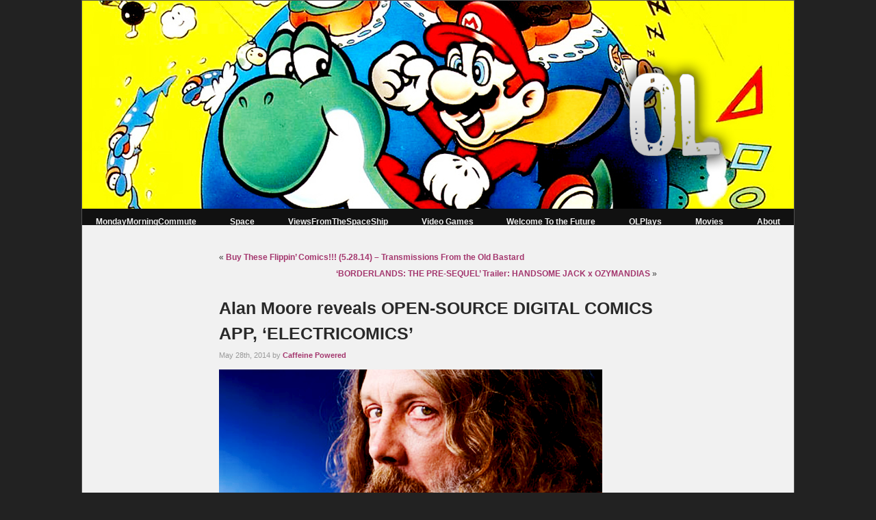

--- FILE ---
content_type: text/html; charset=UTF-8
request_url: https://www.omega-level.net/2014/05/28/alan-moore-reveals-open-source-digital-comics-app-electricomics/
body_size: 12107
content:
<!DOCTYPE html>
<html lang="en" xmlns="http://www.w3.org/1999/xhtml" lang="en-US" prefix="og: http://ogp.me/ns#">

<head>

<!-- Global site tag (gtag.js) - Google Analytics -->
<script async src="https://www.googletagmanager.com/gtag/js?id=UA-35011578-1"></script>
<script>
  window.dataLayer = window.dataLayer || [];
  function gtag(){dataLayer.push(arguments);}
  gtag('js', new Date());

  gtag('config', 'UA-35011578-1');
</script>


<meta http-equiv="Content-Type" content="text/html; charset=UTF-8" />

<meta name="viewport" content="width=device-width, initial-scale=1.0">

<title>Alan Moore reveals OPEN-SOURCE DIGITAL COMICS APP, &#039;ELECTRICOMICS&#039; | OMEGA-LEVEL</title>


<!--  Base Stylesheet -->
<link rel="stylesheet" media="screen" href="https://www.omega-level.net/wp-content/themes/OLv3/style.css?1515170780" type="text/css"/>

<!--  Favicon -->
<link rel="icon" href="https://www.omega-level.net/favicon.png" type="image/png" />
<link rel="Shortcut Icon" href="https://www.omega-level.net/favicon.ico" />

<!--  Add this to help Facebook og:image work -->
<link rel="image_src" type="image/jpeg" href="img_path" />

<meta name='robots' content='index, follow, max-image-preview:large, max-snippet:-1, max-video-preview:-1' />

	<!-- This site is optimized with the Yoast SEO plugin v21.2 - https://yoast.com/wordpress/plugins/seo/ -->
	<link rel="canonical" href="https://www.omega-level.net/2014/05/28/alan-moore-reveals-open-source-digital-comics-app-electricomics/" />
	<meta property="og:locale" content="en_US" />
	<meta property="og:type" content="article" />
	<meta property="og:title" content="Alan Moore reveals OPEN-SOURCE DIGITAL COMICS APP, &#039;ELECTRICOMICS&#039; | OMEGA-LEVEL" />
	<meta property="og:description" content="The Grand Warlock of the comics scene has announced an open-source digital comics app, appropriately (?) titled &#8220;Electricomics.&#8221; Which I probably spelled wrong. WHATEVER, YO. Anyways. The entire enterprise is still a bit murky. It&#8217;s a digital creation tool, for anyone? But it&#8217;s also an anthology starring Moore and others? Or both? Writer Alan Moore of Watchmen, V For Vendetta, Top 10, From [&hellip;]" />
	<meta property="og:url" content="https://www.omega-level.net/2014/05/28/alan-moore-reveals-open-source-digital-comics-app-electricomics/" />
	<meta property="og:site_name" content="OMEGA-LEVEL" />
	<meta property="article:publisher" content="https://www.facebook.com/omegalevel" />
	<meta property="article:published_time" content="2014-05-29T00:59:21+00:00" />
	<meta property="og:image" content="https://www.omega-level.net/wp-content/uploads/2012/12/Alan-Moore..png" />
	<meta name="author" content="Caffeine Powered" />
	<meta name="twitter:card" content="summary_large_image" />
	<meta name="twitter:creator" content="@omegalevel" />
	<meta name="twitter:site" content="@omegalevel" />
	<meta name="twitter:label1" content="Written by" />
	<meta name="twitter:data1" content="Caffeine Powered" />
	<meta name="twitter:label2" content="Est. reading time" />
	<meta name="twitter:data2" content="2 minutes" />
	<script type="application/ld+json" class="yoast-schema-graph">{"@context":"https://schema.org","@graph":[{"@type":"WebPage","@id":"https://www.omega-level.net/2014/05/28/alan-moore-reveals-open-source-digital-comics-app-electricomics/","url":"https://www.omega-level.net/2014/05/28/alan-moore-reveals-open-source-digital-comics-app-electricomics/","name":"Alan Moore reveals OPEN-SOURCE DIGITAL COMICS APP, 'ELECTRICOMICS' | OMEGA-LEVEL","isPartOf":{"@id":"https://www.omega-level.net/#website"},"primaryImageOfPage":{"@id":"https://www.omega-level.net/2014/05/28/alan-moore-reveals-open-source-digital-comics-app-electricomics/#primaryimage"},"image":{"@id":"https://www.omega-level.net/2014/05/28/alan-moore-reveals-open-source-digital-comics-app-electricomics/#primaryimage"},"thumbnailUrl":"https://www.omega-level.net/wp-content/uploads/2012/12/Alan-Moore..png","datePublished":"2014-05-29T00:59:21+00:00","dateModified":"2014-05-29T00:59:21+00:00","author":{"@id":"https://www.omega-level.net/#/schema/person/1841cd44517e3aea98322ed6ce2cb2c2"},"breadcrumb":{"@id":"https://www.omega-level.net/2014/05/28/alan-moore-reveals-open-source-digital-comics-app-electricomics/#breadcrumb"},"inLanguage":"en-US","potentialAction":[{"@type":"ReadAction","target":["https://www.omega-level.net/2014/05/28/alan-moore-reveals-open-source-digital-comics-app-electricomics/"]}]},{"@type":"ImageObject","inLanguage":"en-US","@id":"https://www.omega-level.net/2014/05/28/alan-moore-reveals-open-source-digital-comics-app-electricomics/#primaryimage","url":"https://www.omega-level.net/wp-content/uploads/2012/12/Alan-Moore..png","contentUrl":"https://www.omega-level.net/wp-content/uploads/2012/12/Alan-Moore..png"},{"@type":"BreadcrumbList","@id":"https://www.omega-level.net/2014/05/28/alan-moore-reveals-open-source-digital-comics-app-electricomics/#breadcrumb","itemListElement":[{"@type":"ListItem","position":1,"name":"Home","item":"https://www.omega-level.net/"},{"@type":"ListItem","position":2,"name":"Alan Moore reveals OPEN-SOURCE DIGITAL COMICS APP, &#8216;ELECTRICOMICS&#8217;"}]},{"@type":"WebSite","@id":"https://www.omega-level.net/#website","url":"https://www.omega-level.net/","name":"OMEGA-LEVEL","description":"OMEGA-LEVEL is your uncensored pop culture resource for gaming, movies, TV, and comic books.","potentialAction":[{"@type":"SearchAction","target":{"@type":"EntryPoint","urlTemplate":"https://www.omega-level.net/?s={search_term_string}"},"query-input":"required name=search_term_string"}],"inLanguage":"en-US"},{"@type":"Person","@id":"https://www.omega-level.net/#/schema/person/1841cd44517e3aea98322ed6ce2cb2c2","name":"Caffeine Powered","sameAs":["https://www.omega-level.net"],"url":"https://www.omega-level.net/author/caffeine-powered/"}]}</script>
	<!-- / Yoast SEO plugin. -->


<link rel='dns-prefetch' href='//stats.wp.com' />
<link rel='dns-prefetch' href='//v0.wordpress.com' />
<script type="text/javascript">
window._wpemojiSettings = {"baseUrl":"https:\/\/s.w.org\/images\/core\/emoji\/14.0.0\/72x72\/","ext":".png","svgUrl":"https:\/\/s.w.org\/images\/core\/emoji\/14.0.0\/svg\/","svgExt":".svg","source":{"concatemoji":"https:\/\/www.omega-level.net\/wp-includes\/js\/wp-emoji-release.min.js?ver=6.3.7"}};
/*! This file is auto-generated */
!function(i,n){var o,s,e;function c(e){try{var t={supportTests:e,timestamp:(new Date).valueOf()};sessionStorage.setItem(o,JSON.stringify(t))}catch(e){}}function p(e,t,n){e.clearRect(0,0,e.canvas.width,e.canvas.height),e.fillText(t,0,0);var t=new Uint32Array(e.getImageData(0,0,e.canvas.width,e.canvas.height).data),r=(e.clearRect(0,0,e.canvas.width,e.canvas.height),e.fillText(n,0,0),new Uint32Array(e.getImageData(0,0,e.canvas.width,e.canvas.height).data));return t.every(function(e,t){return e===r[t]})}function u(e,t,n){switch(t){case"flag":return n(e,"\ud83c\udff3\ufe0f\u200d\u26a7\ufe0f","\ud83c\udff3\ufe0f\u200b\u26a7\ufe0f")?!1:!n(e,"\ud83c\uddfa\ud83c\uddf3","\ud83c\uddfa\u200b\ud83c\uddf3")&&!n(e,"\ud83c\udff4\udb40\udc67\udb40\udc62\udb40\udc65\udb40\udc6e\udb40\udc67\udb40\udc7f","\ud83c\udff4\u200b\udb40\udc67\u200b\udb40\udc62\u200b\udb40\udc65\u200b\udb40\udc6e\u200b\udb40\udc67\u200b\udb40\udc7f");case"emoji":return!n(e,"\ud83e\udef1\ud83c\udffb\u200d\ud83e\udef2\ud83c\udfff","\ud83e\udef1\ud83c\udffb\u200b\ud83e\udef2\ud83c\udfff")}return!1}function f(e,t,n){var r="undefined"!=typeof WorkerGlobalScope&&self instanceof WorkerGlobalScope?new OffscreenCanvas(300,150):i.createElement("canvas"),a=r.getContext("2d",{willReadFrequently:!0}),o=(a.textBaseline="top",a.font="600 32px Arial",{});return e.forEach(function(e){o[e]=t(a,e,n)}),o}function t(e){var t=i.createElement("script");t.src=e,t.defer=!0,i.head.appendChild(t)}"undefined"!=typeof Promise&&(o="wpEmojiSettingsSupports",s=["flag","emoji"],n.supports={everything:!0,everythingExceptFlag:!0},e=new Promise(function(e){i.addEventListener("DOMContentLoaded",e,{once:!0})}),new Promise(function(t){var n=function(){try{var e=JSON.parse(sessionStorage.getItem(o));if("object"==typeof e&&"number"==typeof e.timestamp&&(new Date).valueOf()<e.timestamp+604800&&"object"==typeof e.supportTests)return e.supportTests}catch(e){}return null}();if(!n){if("undefined"!=typeof Worker&&"undefined"!=typeof OffscreenCanvas&&"undefined"!=typeof URL&&URL.createObjectURL&&"undefined"!=typeof Blob)try{var e="postMessage("+f.toString()+"("+[JSON.stringify(s),u.toString(),p.toString()].join(",")+"));",r=new Blob([e],{type:"text/javascript"}),a=new Worker(URL.createObjectURL(r),{name:"wpTestEmojiSupports"});return void(a.onmessage=function(e){c(n=e.data),a.terminate(),t(n)})}catch(e){}c(n=f(s,u,p))}t(n)}).then(function(e){for(var t in e)n.supports[t]=e[t],n.supports.everything=n.supports.everything&&n.supports[t],"flag"!==t&&(n.supports.everythingExceptFlag=n.supports.everythingExceptFlag&&n.supports[t]);n.supports.everythingExceptFlag=n.supports.everythingExceptFlag&&!n.supports.flag,n.DOMReady=!1,n.readyCallback=function(){n.DOMReady=!0}}).then(function(){return e}).then(function(){var e;n.supports.everything||(n.readyCallback(),(e=n.source||{}).concatemoji?t(e.concatemoji):e.wpemoji&&e.twemoji&&(t(e.twemoji),t(e.wpemoji)))}))}((window,document),window._wpemojiSettings);
</script>
<style type="text/css">
img.wp-smiley,
img.emoji {
	display: inline !important;
	border: none !important;
	box-shadow: none !important;
	height: 1em !important;
	width: 1em !important;
	margin: 0 0.07em !important;
	vertical-align: -0.1em !important;
	background: none !important;
	padding: 0 !important;
}
</style>
	<link rel='stylesheet' id='wp-block-library-css' href='https://www.omega-level.net/wp-includes/css/dist/block-library/style.min.css?ver=6.3.7' type='text/css' media='all' />
<style id='wp-block-library-inline-css' type='text/css'>
.has-text-align-justify{text-align:justify;}
</style>
<link rel='stylesheet' id='jetpack-videopress-video-block-view-css' href='https://www.omega-level.net/wp-content/plugins/jetpack/jetpack_vendor/automattic/jetpack-videopress/build/block-editor/blocks/video/view.css?minify=false&#038;ver=34ae973733627b74a14e' type='text/css' media='all' />
<link rel='stylesheet' id='mediaelement-css' href='https://www.omega-level.net/wp-includes/js/mediaelement/mediaelementplayer-legacy.min.css?ver=4.2.17' type='text/css' media='all' />
<link rel='stylesheet' id='wp-mediaelement-css' href='https://www.omega-level.net/wp-includes/js/mediaelement/wp-mediaelement.min.css?ver=6.3.7' type='text/css' media='all' />
<style id='powerpress-player-block-style-inline-css' type='text/css'>


</style>
<style id='classic-theme-styles-inline-css' type='text/css'>
/*! This file is auto-generated */
.wp-block-button__link{color:#fff;background-color:#32373c;border-radius:9999px;box-shadow:none;text-decoration:none;padding:calc(.667em + 2px) calc(1.333em + 2px);font-size:1.125em}.wp-block-file__button{background:#32373c;color:#fff;text-decoration:none}
</style>
<style id='global-styles-inline-css' type='text/css'>
body{--wp--preset--color--black: #000000;--wp--preset--color--cyan-bluish-gray: #abb8c3;--wp--preset--color--white: #ffffff;--wp--preset--color--pale-pink: #f78da7;--wp--preset--color--vivid-red: #cf2e2e;--wp--preset--color--luminous-vivid-orange: #ff6900;--wp--preset--color--luminous-vivid-amber: #fcb900;--wp--preset--color--light-green-cyan: #7bdcb5;--wp--preset--color--vivid-green-cyan: #00d084;--wp--preset--color--pale-cyan-blue: #8ed1fc;--wp--preset--color--vivid-cyan-blue: #0693e3;--wp--preset--color--vivid-purple: #9b51e0;--wp--preset--gradient--vivid-cyan-blue-to-vivid-purple: linear-gradient(135deg,rgba(6,147,227,1) 0%,rgb(155,81,224) 100%);--wp--preset--gradient--light-green-cyan-to-vivid-green-cyan: linear-gradient(135deg,rgb(122,220,180) 0%,rgb(0,208,130) 100%);--wp--preset--gradient--luminous-vivid-amber-to-luminous-vivid-orange: linear-gradient(135deg,rgba(252,185,0,1) 0%,rgba(255,105,0,1) 100%);--wp--preset--gradient--luminous-vivid-orange-to-vivid-red: linear-gradient(135deg,rgba(255,105,0,1) 0%,rgb(207,46,46) 100%);--wp--preset--gradient--very-light-gray-to-cyan-bluish-gray: linear-gradient(135deg,rgb(238,238,238) 0%,rgb(169,184,195) 100%);--wp--preset--gradient--cool-to-warm-spectrum: linear-gradient(135deg,rgb(74,234,220) 0%,rgb(151,120,209) 20%,rgb(207,42,186) 40%,rgb(238,44,130) 60%,rgb(251,105,98) 80%,rgb(254,248,76) 100%);--wp--preset--gradient--blush-light-purple: linear-gradient(135deg,rgb(255,206,236) 0%,rgb(152,150,240) 100%);--wp--preset--gradient--blush-bordeaux: linear-gradient(135deg,rgb(254,205,165) 0%,rgb(254,45,45) 50%,rgb(107,0,62) 100%);--wp--preset--gradient--luminous-dusk: linear-gradient(135deg,rgb(255,203,112) 0%,rgb(199,81,192) 50%,rgb(65,88,208) 100%);--wp--preset--gradient--pale-ocean: linear-gradient(135deg,rgb(255,245,203) 0%,rgb(182,227,212) 50%,rgb(51,167,181) 100%);--wp--preset--gradient--electric-grass: linear-gradient(135deg,rgb(202,248,128) 0%,rgb(113,206,126) 100%);--wp--preset--gradient--midnight: linear-gradient(135deg,rgb(2,3,129) 0%,rgb(40,116,252) 100%);--wp--preset--font-size--small: 13px;--wp--preset--font-size--medium: 20px;--wp--preset--font-size--large: 36px;--wp--preset--font-size--x-large: 42px;--wp--preset--spacing--20: 0.44rem;--wp--preset--spacing--30: 0.67rem;--wp--preset--spacing--40: 1rem;--wp--preset--spacing--50: 1.5rem;--wp--preset--spacing--60: 2.25rem;--wp--preset--spacing--70: 3.38rem;--wp--preset--spacing--80: 5.06rem;--wp--preset--shadow--natural: 6px 6px 9px rgba(0, 0, 0, 0.2);--wp--preset--shadow--deep: 12px 12px 50px rgba(0, 0, 0, 0.4);--wp--preset--shadow--sharp: 6px 6px 0px rgba(0, 0, 0, 0.2);--wp--preset--shadow--outlined: 6px 6px 0px -3px rgba(255, 255, 255, 1), 6px 6px rgba(0, 0, 0, 1);--wp--preset--shadow--crisp: 6px 6px 0px rgba(0, 0, 0, 1);}:where(.is-layout-flex){gap: 0.5em;}:where(.is-layout-grid){gap: 0.5em;}body .is-layout-flow > .alignleft{float: left;margin-inline-start: 0;margin-inline-end: 2em;}body .is-layout-flow > .alignright{float: right;margin-inline-start: 2em;margin-inline-end: 0;}body .is-layout-flow > .aligncenter{margin-left: auto !important;margin-right: auto !important;}body .is-layout-constrained > .alignleft{float: left;margin-inline-start: 0;margin-inline-end: 2em;}body .is-layout-constrained > .alignright{float: right;margin-inline-start: 2em;margin-inline-end: 0;}body .is-layout-constrained > .aligncenter{margin-left: auto !important;margin-right: auto !important;}body .is-layout-constrained > :where(:not(.alignleft):not(.alignright):not(.alignfull)){max-width: var(--wp--style--global--content-size);margin-left: auto !important;margin-right: auto !important;}body .is-layout-constrained > .alignwide{max-width: var(--wp--style--global--wide-size);}body .is-layout-flex{display: flex;}body .is-layout-flex{flex-wrap: wrap;align-items: center;}body .is-layout-flex > *{margin: 0;}body .is-layout-grid{display: grid;}body .is-layout-grid > *{margin: 0;}:where(.wp-block-columns.is-layout-flex){gap: 2em;}:where(.wp-block-columns.is-layout-grid){gap: 2em;}:where(.wp-block-post-template.is-layout-flex){gap: 1.25em;}:where(.wp-block-post-template.is-layout-grid){gap: 1.25em;}.has-black-color{color: var(--wp--preset--color--black) !important;}.has-cyan-bluish-gray-color{color: var(--wp--preset--color--cyan-bluish-gray) !important;}.has-white-color{color: var(--wp--preset--color--white) !important;}.has-pale-pink-color{color: var(--wp--preset--color--pale-pink) !important;}.has-vivid-red-color{color: var(--wp--preset--color--vivid-red) !important;}.has-luminous-vivid-orange-color{color: var(--wp--preset--color--luminous-vivid-orange) !important;}.has-luminous-vivid-amber-color{color: var(--wp--preset--color--luminous-vivid-amber) !important;}.has-light-green-cyan-color{color: var(--wp--preset--color--light-green-cyan) !important;}.has-vivid-green-cyan-color{color: var(--wp--preset--color--vivid-green-cyan) !important;}.has-pale-cyan-blue-color{color: var(--wp--preset--color--pale-cyan-blue) !important;}.has-vivid-cyan-blue-color{color: var(--wp--preset--color--vivid-cyan-blue) !important;}.has-vivid-purple-color{color: var(--wp--preset--color--vivid-purple) !important;}.has-black-background-color{background-color: var(--wp--preset--color--black) !important;}.has-cyan-bluish-gray-background-color{background-color: var(--wp--preset--color--cyan-bluish-gray) !important;}.has-white-background-color{background-color: var(--wp--preset--color--white) !important;}.has-pale-pink-background-color{background-color: var(--wp--preset--color--pale-pink) !important;}.has-vivid-red-background-color{background-color: var(--wp--preset--color--vivid-red) !important;}.has-luminous-vivid-orange-background-color{background-color: var(--wp--preset--color--luminous-vivid-orange) !important;}.has-luminous-vivid-amber-background-color{background-color: var(--wp--preset--color--luminous-vivid-amber) !important;}.has-light-green-cyan-background-color{background-color: var(--wp--preset--color--light-green-cyan) !important;}.has-vivid-green-cyan-background-color{background-color: var(--wp--preset--color--vivid-green-cyan) !important;}.has-pale-cyan-blue-background-color{background-color: var(--wp--preset--color--pale-cyan-blue) !important;}.has-vivid-cyan-blue-background-color{background-color: var(--wp--preset--color--vivid-cyan-blue) !important;}.has-vivid-purple-background-color{background-color: var(--wp--preset--color--vivid-purple) !important;}.has-black-border-color{border-color: var(--wp--preset--color--black) !important;}.has-cyan-bluish-gray-border-color{border-color: var(--wp--preset--color--cyan-bluish-gray) !important;}.has-white-border-color{border-color: var(--wp--preset--color--white) !important;}.has-pale-pink-border-color{border-color: var(--wp--preset--color--pale-pink) !important;}.has-vivid-red-border-color{border-color: var(--wp--preset--color--vivid-red) !important;}.has-luminous-vivid-orange-border-color{border-color: var(--wp--preset--color--luminous-vivid-orange) !important;}.has-luminous-vivid-amber-border-color{border-color: var(--wp--preset--color--luminous-vivid-amber) !important;}.has-light-green-cyan-border-color{border-color: var(--wp--preset--color--light-green-cyan) !important;}.has-vivid-green-cyan-border-color{border-color: var(--wp--preset--color--vivid-green-cyan) !important;}.has-pale-cyan-blue-border-color{border-color: var(--wp--preset--color--pale-cyan-blue) !important;}.has-vivid-cyan-blue-border-color{border-color: var(--wp--preset--color--vivid-cyan-blue) !important;}.has-vivid-purple-border-color{border-color: var(--wp--preset--color--vivid-purple) !important;}.has-vivid-cyan-blue-to-vivid-purple-gradient-background{background: var(--wp--preset--gradient--vivid-cyan-blue-to-vivid-purple) !important;}.has-light-green-cyan-to-vivid-green-cyan-gradient-background{background: var(--wp--preset--gradient--light-green-cyan-to-vivid-green-cyan) !important;}.has-luminous-vivid-amber-to-luminous-vivid-orange-gradient-background{background: var(--wp--preset--gradient--luminous-vivid-amber-to-luminous-vivid-orange) !important;}.has-luminous-vivid-orange-to-vivid-red-gradient-background{background: var(--wp--preset--gradient--luminous-vivid-orange-to-vivid-red) !important;}.has-very-light-gray-to-cyan-bluish-gray-gradient-background{background: var(--wp--preset--gradient--very-light-gray-to-cyan-bluish-gray) !important;}.has-cool-to-warm-spectrum-gradient-background{background: var(--wp--preset--gradient--cool-to-warm-spectrum) !important;}.has-blush-light-purple-gradient-background{background: var(--wp--preset--gradient--blush-light-purple) !important;}.has-blush-bordeaux-gradient-background{background: var(--wp--preset--gradient--blush-bordeaux) !important;}.has-luminous-dusk-gradient-background{background: var(--wp--preset--gradient--luminous-dusk) !important;}.has-pale-ocean-gradient-background{background: var(--wp--preset--gradient--pale-ocean) !important;}.has-electric-grass-gradient-background{background: var(--wp--preset--gradient--electric-grass) !important;}.has-midnight-gradient-background{background: var(--wp--preset--gradient--midnight) !important;}.has-small-font-size{font-size: var(--wp--preset--font-size--small) !important;}.has-medium-font-size{font-size: var(--wp--preset--font-size--medium) !important;}.has-large-font-size{font-size: var(--wp--preset--font-size--large) !important;}.has-x-large-font-size{font-size: var(--wp--preset--font-size--x-large) !important;}
.wp-block-navigation a:where(:not(.wp-element-button)){color: inherit;}
:where(.wp-block-post-template.is-layout-flex){gap: 1.25em;}:where(.wp-block-post-template.is-layout-grid){gap: 1.25em;}
:where(.wp-block-columns.is-layout-flex){gap: 2em;}:where(.wp-block-columns.is-layout-grid){gap: 2em;}
.wp-block-pullquote{font-size: 1.5em;line-height: 1.6;}
</style>
<link rel='stylesheet' id='slb_core-css' href='https://www.omega-level.net/wp-content/plugins/simple-lightbox/client/css/app.css?ver=2.9.3' type='text/css' media='all' />
<link rel='stylesheet' id='social-logos-css' href='https://www.omega-level.net/wp-content/plugins/jetpack/_inc/social-logos/social-logos.min.css?ver=12.5.1' type='text/css' media='all' />
<link rel='stylesheet' id='jetpack_css-css' href='https://www.omega-level.net/wp-content/plugins/jetpack/css/jetpack.css?ver=12.5.1' type='text/css' media='all' />
<script type='text/javascript' src='https://www.omega-level.net/wp-includes/js/jquery/jquery.min.js?ver=3.7.0' id='jquery-core-js'></script>
<script type='text/javascript' src='https://www.omega-level.net/wp-includes/js/jquery/jquery-migrate.min.js?ver=3.4.1' id='jquery-migrate-js'></script>
<link rel="https://api.w.org/" href="https://www.omega-level.net/wp-json/" /><link rel="alternate" type="application/json" href="https://www.omega-level.net/wp-json/wp/v2/posts/58381" /><link rel="EditURI" type="application/rsd+xml" title="RSD" href="https://www.omega-level.net/xmlrpc.php?rsd" />
<meta name="generator" content="WordPress 6.3.7" />
<link rel='shortlink' href='https://wp.me/pBn5K-fbD' />
<link rel="alternate" type="application/json+oembed" href="https://www.omega-level.net/wp-json/oembed/1.0/embed?url=https%3A%2F%2Fwww.omega-level.net%2F2014%2F05%2F28%2Falan-moore-reveals-open-source-digital-comics-app-electricomics%2F" />
<link rel="alternate" type="text/xml+oembed" href="https://www.omega-level.net/wp-json/oembed/1.0/embed?url=https%3A%2F%2Fwww.omega-level.net%2F2014%2F05%2F28%2Falan-moore-reveals-open-source-digital-comics-app-electricomics%2F&#038;format=xml" />
<script type="text/javascript"><!--
function powerpress_pinw(pinw_url){window.open(pinw_url, 'PowerPressPlayer','toolbar=0,status=0,resizable=1,width=460,height=320');	return false;}
//-->
</script>
	<style>img#wpstats{display:none}</style>
		
<script src="https://www.omega-level.net/wp-content/themes/OLv3/scripts.js?1502317942"></script>

<script src="https://www.omega-level.net/wp-content/themes/OLv3/headroom.js"></script>
<script src="https://www.omega-level.net/wp-content/themes/OLv3/jQuery.headroom.js"></script>

<script>jQuery(document).ready(function(){ runEverything("0"); });</script>
</head>


<body data-rsssl=1>



<div id="fb-root"></div>
<script>(function(d, s, id) {
  var js, fjs = d.getElementsByTagName(s)[0];
  if (d.getElementById(id)) return;
  js = d.createElement(s); js.id = id;
  js.src = "//connect.facebook.net/en_US/sdk.js#xfbml=1&version=v2.7";
  fjs.parentNode.insertBefore(js, fjs);
}(document, 'script', 'facebook-jssdk'));</script>


<div id="site-container">

<div id="mobile-navcontainer"><div id="mobile-mainnav">
	<div><img id="mobile-close" src="https://www.omega-level.net/wp-content/themes/OLv3/images/xclose-100x100.png" /></div>
	<div><form role="search" method="get" id="mobilesearchform" action="https://www.omega-level.net/">
	    <div>
	        <input type="text" value="" name="s" id="mobiles" /><input type="submit" id="mobilesearchsubmit" value="" /><br class="clearme"/>
	    </div>
	</form></div>
	<nav class="menu-main-nav-mobile-container"><ul id="menu-main-nav-mobile" class="menu"><li id="menu-item-73826" class="menu-item menu-item-type-taxonomy menu-item-object-category menu-item-73826"><a href="https://www.omega-level.net/category/podcast-2/">Podcast</a></li>
<li id="menu-item-73833" class="menu-item menu-item-type-custom menu-item-object-custom menu-item-73833"><a href="http://www.redbubble.com/people/omega-level/collections/311155-the-omega-level-store">Store</a></li>
<li id="menu-item-73829" class="menu-item menu-item-type-taxonomy menu-item-object-category menu-item-73829"><a href="https://www.omega-level.net/category/monday-morning-commute/">MondayMorningCommute</a></li>
<li id="menu-item-73827" class="menu-item menu-item-type-taxonomy menu-item-object-category menu-item-73827"><a href="https://www.omega-level.net/category/buy-these/">BuyTheseFlippinComics</a></li>
<li id="menu-item-73830" class="menu-item menu-item-type-taxonomy menu-item-object-category menu-item-73830"><a href="https://www.omega-level.net/category/opinions-vary/">OpinionsVary</a></li>
<li id="menu-item-73828" class="menu-item menu-item-type-taxonomy menu-item-object-category menu-item-73828"><a href="https://www.omega-level.net/category/interview/">Interviews</a></li>
<li id="menu-item-73831" class="menu-item menu-item-type-taxonomy menu-item-object-category menu-item-73831"><a href="https://www.omega-level.net/category/weekend-open-bar/">WeekendOpenBar</a></li>
<li id="menu-item-73832" class="menu-item menu-item-type-post_type menu-item-object-page menu-item-73832"><a href="https://www.omega-level.net/about/">AboutOL</a></li>
</ul></nav>	<div id="mobile-archives-link"><a onclick="mobileArchiveClick();">Archives</a></div>
	<div id="mobile-archive-dropdown">
		<select onchange="document.location.href=this.options[this.selectedIndex].value;">
		<option value="https://www.omega-level.net" selected>Choose a date...</option>
			<option value='https://www.omega-level.net/2022/08/'> August 2022 </option>
	<option value='https://www.omega-level.net/2022/07/'> July 2022 </option>
	<option value='https://www.omega-level.net/2022/03/'> March 2022 </option>
	<option value='https://www.omega-level.net/2021/11/'> November 2021 </option>
	<option value='https://www.omega-level.net/2021/10/'> October 2021 </option>
	<option value='https://www.omega-level.net/2021/09/'> September 2021 </option>
	<option value='https://www.omega-level.net/2021/08/'> August 2021 </option>
	<option value='https://www.omega-level.net/2021/07/'> July 2021 </option>
	<option value='https://www.omega-level.net/2021/06/'> June 2021 </option>
	<option value='https://www.omega-level.net/2021/05/'> May 2021 </option>
	<option value='https://www.omega-level.net/2021/04/'> April 2021 </option>
	<option value='https://www.omega-level.net/2021/03/'> March 2021 </option>
	<option value='https://www.omega-level.net/2021/02/'> February 2021 </option>
	<option value='https://www.omega-level.net/2021/01/'> January 2021 </option>
	<option value='https://www.omega-level.net/2020/12/'> December 2020 </option>
	<option value='https://www.omega-level.net/2020/11/'> November 2020 </option>
	<option value='https://www.omega-level.net/2020/10/'> October 2020 </option>
	<option value='https://www.omega-level.net/2020/09/'> September 2020 </option>
	<option value='https://www.omega-level.net/2020/08/'> August 2020 </option>
	<option value='https://www.omega-level.net/2020/07/'> July 2020 </option>
	<option value='https://www.omega-level.net/2020/06/'> June 2020 </option>
	<option value='https://www.omega-level.net/2020/05/'> May 2020 </option>
	<option value='https://www.omega-level.net/2020/04/'> April 2020 </option>
	<option value='https://www.omega-level.net/2020/03/'> March 2020 </option>
	<option value='https://www.omega-level.net/2020/02/'> February 2020 </option>
	<option value='https://www.omega-level.net/2020/01/'> January 2020 </option>
	<option value='https://www.omega-level.net/2019/12/'> December 2019 </option>
	<option value='https://www.omega-level.net/2019/11/'> November 2019 </option>
	<option value='https://www.omega-level.net/2019/10/'> October 2019 </option>
	<option value='https://www.omega-level.net/2019/09/'> September 2019 </option>
	<option value='https://www.omega-level.net/2019/08/'> August 2019 </option>
	<option value='https://www.omega-level.net/2019/07/'> July 2019 </option>
	<option value='https://www.omega-level.net/2019/06/'> June 2019 </option>
	<option value='https://www.omega-level.net/2019/05/'> May 2019 </option>
	<option value='https://www.omega-level.net/2019/04/'> April 2019 </option>
	<option value='https://www.omega-level.net/2019/03/'> March 2019 </option>
	<option value='https://www.omega-level.net/2019/02/'> February 2019 </option>
	<option value='https://www.omega-level.net/2019/01/'> January 2019 </option>
	<option value='https://www.omega-level.net/2018/12/'> December 2018 </option>
	<option value='https://www.omega-level.net/2018/11/'> November 2018 </option>
	<option value='https://www.omega-level.net/2018/10/'> October 2018 </option>
	<option value='https://www.omega-level.net/2018/09/'> September 2018 </option>
	<option value='https://www.omega-level.net/2018/08/'> August 2018 </option>
	<option value='https://www.omega-level.net/2018/07/'> July 2018 </option>
	<option value='https://www.omega-level.net/2018/06/'> June 2018 </option>
	<option value='https://www.omega-level.net/2018/05/'> May 2018 </option>
	<option value='https://www.omega-level.net/2018/04/'> April 2018 </option>
	<option value='https://www.omega-level.net/2018/03/'> March 2018 </option>
	<option value='https://www.omega-level.net/2018/02/'> February 2018 </option>
	<option value='https://www.omega-level.net/2018/01/'> January 2018 </option>
	<option value='https://www.omega-level.net/2017/12/'> December 2017 </option>
	<option value='https://www.omega-level.net/2017/11/'> November 2017 </option>
	<option value='https://www.omega-level.net/2017/10/'> October 2017 </option>
	<option value='https://www.omega-level.net/2017/09/'> September 2017 </option>
	<option value='https://www.omega-level.net/2017/08/'> August 2017 </option>
	<option value='https://www.omega-level.net/2017/07/'> July 2017 </option>
	<option value='https://www.omega-level.net/2017/06/'> June 2017 </option>
	<option value='https://www.omega-level.net/2017/05/'> May 2017 </option>
	<option value='https://www.omega-level.net/2017/04/'> April 2017 </option>
	<option value='https://www.omega-level.net/2017/03/'> March 2017 </option>
	<option value='https://www.omega-level.net/2017/02/'> February 2017 </option>
	<option value='https://www.omega-level.net/2017/01/'> January 2017 </option>
	<option value='https://www.omega-level.net/2016/12/'> December 2016 </option>
	<option value='https://www.omega-level.net/2016/11/'> November 2016 </option>
	<option value='https://www.omega-level.net/2016/10/'> October 2016 </option>
	<option value='https://www.omega-level.net/2016/09/'> September 2016 </option>
	<option value='https://www.omega-level.net/2016/08/'> August 2016 </option>
	<option value='https://www.omega-level.net/2016/07/'> July 2016 </option>
	<option value='https://www.omega-level.net/2016/06/'> June 2016 </option>
	<option value='https://www.omega-level.net/2016/05/'> May 2016 </option>
	<option value='https://www.omega-level.net/2016/04/'> April 2016 </option>
	<option value='https://www.omega-level.net/2016/03/'> March 2016 </option>
	<option value='https://www.omega-level.net/2016/02/'> February 2016 </option>
	<option value='https://www.omega-level.net/2016/01/'> January 2016 </option>
	<option value='https://www.omega-level.net/2015/12/'> December 2015 </option>
	<option value='https://www.omega-level.net/2015/11/'> November 2015 </option>
	<option value='https://www.omega-level.net/2015/10/'> October 2015 </option>
	<option value='https://www.omega-level.net/2015/09/'> September 2015 </option>
	<option value='https://www.omega-level.net/2015/08/'> August 2015 </option>
	<option value='https://www.omega-level.net/2015/07/'> July 2015 </option>
	<option value='https://www.omega-level.net/2015/06/'> June 2015 </option>
	<option value='https://www.omega-level.net/2015/05/'> May 2015 </option>
	<option value='https://www.omega-level.net/2015/04/'> April 2015 </option>
	<option value='https://www.omega-level.net/2015/03/'> March 2015 </option>
	<option value='https://www.omega-level.net/2015/02/'> February 2015 </option>
	<option value='https://www.omega-level.net/2015/01/'> January 2015 </option>
	<option value='https://www.omega-level.net/2014/12/'> December 2014 </option>
	<option value='https://www.omega-level.net/2014/11/'> November 2014 </option>
	<option value='https://www.omega-level.net/2014/10/'> October 2014 </option>
	<option value='https://www.omega-level.net/2014/09/'> September 2014 </option>
	<option value='https://www.omega-level.net/2014/08/'> August 2014 </option>
	<option value='https://www.omega-level.net/2014/07/'> July 2014 </option>
	<option value='https://www.omega-level.net/2014/06/'> June 2014 </option>
	<option value='https://www.omega-level.net/2014/05/'> May 2014 </option>
	<option value='https://www.omega-level.net/2014/04/'> April 2014 </option>
	<option value='https://www.omega-level.net/2014/03/'> March 2014 </option>
	<option value='https://www.omega-level.net/2014/02/'> February 2014 </option>
	<option value='https://www.omega-level.net/2014/01/'> January 2014 </option>
	<option value='https://www.omega-level.net/2013/12/'> December 2013 </option>
	<option value='https://www.omega-level.net/2013/11/'> November 2013 </option>
	<option value='https://www.omega-level.net/2013/10/'> October 2013 </option>
	<option value='https://www.omega-level.net/2013/09/'> September 2013 </option>
	<option value='https://www.omega-level.net/2013/08/'> August 2013 </option>
	<option value='https://www.omega-level.net/2013/07/'> July 2013 </option>
	<option value='https://www.omega-level.net/2013/06/'> June 2013 </option>
	<option value='https://www.omega-level.net/2013/05/'> May 2013 </option>
	<option value='https://www.omega-level.net/2013/04/'> April 2013 </option>
	<option value='https://www.omega-level.net/2013/03/'> March 2013 </option>
	<option value='https://www.omega-level.net/2013/02/'> February 2013 </option>
	<option value='https://www.omega-level.net/2013/01/'> January 2013 </option>
	<option value='https://www.omega-level.net/2012/12/'> December 2012 </option>
	<option value='https://www.omega-level.net/2012/11/'> November 2012 </option>
	<option value='https://www.omega-level.net/2012/10/'> October 2012 </option>
	<option value='https://www.omega-level.net/2012/09/'> September 2012 </option>
	<option value='https://www.omega-level.net/2012/08/'> August 2012 </option>
	<option value='https://www.omega-level.net/2012/07/'> July 2012 </option>
	<option value='https://www.omega-level.net/2012/06/'> June 2012 </option>
	<option value='https://www.omega-level.net/2012/05/'> May 2012 </option>
	<option value='https://www.omega-level.net/2012/04/'> April 2012 </option>
	<option value='https://www.omega-level.net/2012/03/'> March 2012 </option>
	<option value='https://www.omega-level.net/2012/02/'> February 2012 </option>
	<option value='https://www.omega-level.net/2012/01/'> January 2012 </option>
	<option value='https://www.omega-level.net/2011/12/'> December 2011 </option>
	<option value='https://www.omega-level.net/2011/11/'> November 2011 </option>
	<option value='https://www.omega-level.net/2011/10/'> October 2011 </option>
	<option value='https://www.omega-level.net/2011/09/'> September 2011 </option>
	<option value='https://www.omega-level.net/2011/08/'> August 2011 </option>
	<option value='https://www.omega-level.net/2011/07/'> July 2011 </option>
	<option value='https://www.omega-level.net/2011/06/'> June 2011 </option>
	<option value='https://www.omega-level.net/2011/05/'> May 2011 </option>
	<option value='https://www.omega-level.net/2011/04/'> April 2011 </option>
	<option value='https://www.omega-level.net/2011/03/'> March 2011 </option>
	<option value='https://www.omega-level.net/2011/02/'> February 2011 </option>
	<option value='https://www.omega-level.net/2011/01/'> January 2011 </option>
	<option value='https://www.omega-level.net/2010/12/'> December 2010 </option>
	<option value='https://www.omega-level.net/2010/11/'> November 2010 </option>
	<option value='https://www.omega-level.net/2010/10/'> October 2010 </option>
	<option value='https://www.omega-level.net/2010/09/'> September 2010 </option>
	<option value='https://www.omega-level.net/2010/08/'> August 2010 </option>
	<option value='https://www.omega-level.net/2010/07/'> July 2010 </option>
	<option value='https://www.omega-level.net/2010/06/'> June 2010 </option>
	<option value='https://www.omega-level.net/2010/05/'> May 2010 </option>
	<option value='https://www.omega-level.net/2010/04/'> April 2010 </option>
	<option value='https://www.omega-level.net/2010/03/'> March 2010 </option>
	<option value='https://www.omega-level.net/2010/02/'> February 2010 </option>
	<option value='https://www.omega-level.net/2010/01/'> January 2010 </option>
	<option value='https://www.omega-level.net/2009/12/'> December 2009 </option>
	<option value='https://www.omega-level.net/2009/11/'> November 2009 </option>
	<option value='https://www.omega-level.net/2009/10/'> October 2009 </option>
	<option value='https://www.omega-level.net/2009/09/'> September 2009 </option>
	<option value='https://www.omega-level.net/2009/08/'> August 2009 </option>
		</select>
	</div>
</div></div>

<header id="header" class="headroom headroom--unpinned">

	<div id="banner">
		<div class="logo-container">
			<a href="/"><img id="ol-logo" src="https://www.omega-level.net/wp-content/themes/OLv3/images/ol-logo.png" /></a>

			<img id="mobile-menu-icon" src="https://www.omega-level.net/wp-content/themes/OLv3/images/mobile-menu.png" />

		</div>
		<a id="banner-link" href="/"><img id="olbanner" src="https://www.omega-level.net/wp-content/themes/OLv3/images/banners-1040px/olbanner_133.jpg?id=1769339445" alt="Omega-Level.net" /></a>
	</div>

</header>

<div id="navcontainer"><div id="mainnav"><nav class="menu-main-nav-container"><ul id="menu-main-nav" class="menu"><li id="menu-item-53470" class="menu-item menu-item-type-taxonomy menu-item-object-category menu-item-53470"><a href="https://www.omega-level.net/category/monday-morning-commute/">MondayMorningCommute</a></li>
<li id="menu-item-92375" class="menu-item menu-item-type-taxonomy menu-item-object-category menu-item-92375"><a href="https://www.omega-level.net/category/outer-space/">Space</a></li>
<li id="menu-item-80249" class="menu-item menu-item-type-taxonomy menu-item-object-category menu-item-80249"><a href="https://www.omega-level.net/category/views-spaceship/">ViewsFromTheSpaceShip</a></li>
<li id="menu-item-92374" class="menu-item menu-item-type-taxonomy menu-item-object-category menu-item-92374"><a href="https://www.omega-level.net/category/video-games/">Video Games</a></li>
<li id="menu-item-92376" class="menu-item menu-item-type-taxonomy menu-item-object-category menu-item-92376"><a href="https://www.omega-level.net/category/welcome-to-the-future/">Welcome To the Future</a></li>
<li id="menu-item-80250" class="menu-item menu-item-type-taxonomy menu-item-object-category menu-item-80250"><a href="https://www.omega-level.net/category/omegaplays/">OLPlays</a></li>
<li id="menu-item-92373" class="menu-item menu-item-type-taxonomy menu-item-object-category menu-item-92373"><a href="https://www.omega-level.net/category/movies/">Movies</a></li>
<li id="menu-item-53581" class="menu-item menu-item-type-post_type menu-item-object-page menu-item-53581"><a href="https://www.omega-level.net/about/">About</a></li>
</ul></nav></div></div>

<div id="content">


<div id="main-content-full">


<div class="adjacent-entries">
	<div class="txt-left">&laquo; <a href="https://www.omega-level.net/2014/05/28/buy-these-flippin-comics-5-28-14-transmissions-from-the-old-bastard/" rel="prev">Buy These Flippin’ Comics!!! (5.28.14) &#8211; Transmissions From the Old Bastard</a></div>
	<div class="txt-right"><a href="https://www.omega-level.net/2014/05/28/borderlands-the-pre-sequel-trailer-handsome-jack-x-ozymandias/" rel="next">&#8216;BORDERLANDS: THE PRE-SEQUEL&#8217; Trailer: HANDSOME JACK x OZYMANDIAS</a> &raquo;</div>
</div>

<div class="post-container">
<h1>Alan Moore reveals OPEN-SOURCE DIGITAL COMICS APP, &#8216;ELECTRICOMICS&#8217;</h1>
<div class="post-author-date">May 28th, 2014  by <span class="bold txt-olred">Caffeine Powered</span></div>
<div class="the-content"><p><a href="https://www.omega-level.net/wp-content/uploads/2012/12/Alan-Moore..png" data-slb-active="1" data-slb-asset="2032715417" data-slb-internal="0" data-slb-group="58381"><img decoding="async" fetchpriority="high" class="alignnone size-full wp-image-43980" src="https://www.omega-level.net/wp-content/uploads/2012/12/Alan-Moore..png" alt="Alan Moore." width="560" height="315" srcset="https://www.omega-level.net/wp-content/uploads/2012/12/Alan-Moore..png 560w, https://www.omega-level.net/wp-content/uploads/2012/12/Alan-Moore.-300x168.png 300w" sizes="(max-width: 560px) 100vw, 560px" /></a></p>
<p>The Grand Warlock of the comics scene has announced an open-source digital comics app, appropriately (?) titled &#8220;Electricomics.&#8221; Which I probably spelled wrong. WHATEVER, <span style="text-decoration: underline;">YO</span>. Anyways. The entire enterprise is still a bit murky. It&#8217;s a digital creation tool, for anyone? But it&#8217;s also an anthology starring Moore and others? Or both?</p>
<p><span id="more-58381"></span></p>
<blockquote><p>Writer <a style="font-weight: inherit; font-style: inherit;" href="http://comicsalliance.com/tags/alan-moore/" target="_blank"><span style="font-weight: inherit; font-style: inherit;">Alan Moore</span></a> of <span style="font-weight: inherit; font-style: inherit;">Watchmen</span>, <span style="font-weight: inherit; font-style: inherit;">V For Vendetta</span>, <span style="font-weight: inherit; font-style: inherit;">Top 10, From Hell</span>,<span style="font-weight: inherit; font-style: inherit;"> The League of Extraordinary Gentlemen</span> acclaim is teaming up with a team of researchers and an app developer to create “<span style="font-weight: inherit; font-style: inherit;">Electricomics</span>,” a new platform that a press release claims will enable ”digital comics to be made by anyone.”</p>
<p>The release isn’t entirely clear about just what Electricomics is or what the app does. In some places, the release refers to Electricomics as a 32-page digital comic book with four new stories by Moore and other creators, while other spots refer to it as a digital-comic-making tool. Presumably it’s both, though how it will work as both things (and whether it will serve as a distribution platform) isn’t really spelled out.</p>
<p>Here’s what the release says about it:</p>
<p style="font-weight: inherit; font-style: inherit;"><em>As a publicly funded research and development project, Electricomics will be free to explore the possibilities of the comic medium, without the constraints of the industry.</em></p>
<p>So it’s pretty vague. Moore himself added this:</p>
<p style="font-weight: inherit; font-style: inherit;"><em>Rather than simply transferring comic narrative from the page to the screen, we intend to craft stories expressly devised to test the storytelling limits of this unprecedented technology. To this end we are assembling teams of the most cutting edge creators in the industry and then allowing them input into the technical processes in order to create a new capacity for telling comic book stories.</em></p>
<p>According to the release, the four new stories in the 32-page comic will be <span style="font-weight: inherit; font-style: inherit;">Big Nemo</span>, in which Moore will “revisit Winsor McKay’s most popular hero,” Little Nemo; <span style="font-weight: inherit; font-style: inherit;">Cabaret Amygdala</span>, a “modernist horror” by writer Peter Hogan; <span style="font-weight: inherit; font-style: inherit;">Red Horse</span>, a World War I comic by Garth Ennis and Peter Snejbjerg, and <span style="font-weight: inherit; font-style: inherit;">Sway</span>, a time-travel story by Leah Moore and John Reppion.</p>
<p>Moore’s daughter Leah, who is writing <span style="font-weight: inherit; font-style: inherit;">Sway</span>, will serve as editor.</p>
<p>The app will be developed by Ocasta Studios, which has made apps for brands including Virgin Media and Vodafone. Researchers on the project include a Lecturer in media arts at the London Knowledge Lab, Institute of Education and a senior lecturer at The University of Hertfordshire. [<a href="http://comicsalliance.com/alan-moore-electricomics-digital-comics-app/" target="_blank">Comics Alliance</a>]</p></blockquote>
<p><b>Read More: </b><a style="font-weight: inherit; font-style: inherit;" href="http://comicsalliance.com/alan-moore-electricomics-digital-comics-app/?trackback=tsmclip">Alan Moore Launches Digital Comics App &#8216;Electricomics&#8217;</a> | http://comicsalliance.com/alan-moore-electricomics-digital-comics-app/?trackback=tsmclip</p>
<div class="sharedaddy sd-sharing-enabled"><div class="robots-nocontent sd-block sd-social sd-social-icon sd-sharing"><div class="sd-content"><ul><li class="share-facebook"><a rel="nofollow noopener noreferrer" data-shared="sharing-facebook-58381" class="share-facebook sd-button share-icon no-text" href="https://www.omega-level.net/2014/05/28/alan-moore-reveals-open-source-digital-comics-app-electricomics/?share=facebook" target="_blank" title="Click to share on Facebook" ><span></span><span class="sharing-screen-reader-text">Click to share on Facebook (Opens in new window)</span></a></li><li class="share-twitter"><a rel="nofollow noopener noreferrer" data-shared="sharing-twitter-58381" class="share-twitter sd-button share-icon no-text" href="https://www.omega-level.net/2014/05/28/alan-moore-reveals-open-source-digital-comics-app-electricomics/?share=twitter" target="_blank" title="Click to share on Twitter" ><span></span><span class="sharing-screen-reader-text">Click to share on Twitter (Opens in new window)</span></a></li><li class="share-tumblr"><a rel="nofollow noopener noreferrer" data-shared="" class="share-tumblr sd-button share-icon no-text" href="https://www.omega-level.net/2014/05/28/alan-moore-reveals-open-source-digital-comics-app-electricomics/?share=tumblr" target="_blank" title="Click to share on Tumblr" ><span></span><span class="sharing-screen-reader-text">Click to share on Tumblr (Opens in new window)</span></a></li><li class="share-pinterest"><a rel="nofollow noopener noreferrer" data-shared="sharing-pinterest-58381" class="share-pinterest sd-button share-icon no-text" href="https://www.omega-level.net/2014/05/28/alan-moore-reveals-open-source-digital-comics-app-electricomics/?share=pinterest" target="_blank" title="Click to share on Pinterest" ><span></span><span class="sharing-screen-reader-text">Click to share on Pinterest (Opens in new window)</span></a></li><li class="share-end"></li></ul></div></div></div></div>
<div class="edit-link"></div>
<div class="tags">Tags: <a href="https://www.omega-level.net/tag/alan-moore/" rel="tag">Alan Moore</a>, <a href="https://www.omega-level.net/tag/comic-book-news/" rel="tag">Comic Book News</a>, <a href="https://www.omega-level.net/tag/electricomics/" rel="tag">electricomics</a>, <a href="https://www.omega-level.net/tag/okay/" rel="tag">okay</a>, <a href="https://www.omega-level.net/tag/sweet/" rel="tag">sweet</a>, <a href="https://www.omega-level.net/tag/word/" rel="tag">word</a></div>


<div class="comments">

<div id="disqus_thread"></div>
</div>
</div>



</div>



</div>  <!-- END content  -->

</div> <!-- END site-container  -->


<footer>
<div id="footer">

<div>&copy; Copyright 2007 - 2026 By Team Victory!</div>


<div id="site-description">
OMEGA-LEVEL is your uncensored pop culture resource<br/>for gaming, movies, TV, and comic books.
</div>


</div>

</footer>


	<script type="text/javascript">
		window.WPCOM_sharing_counts = {"https:\/\/www.omega-level.net\/2014\/05\/28\/alan-moore-reveals-open-source-digital-comics-app-electricomics\/":58381};
	</script>
						<script type='text/javascript' id='disqus_count-js-extra'>
/* <![CDATA[ */
var countVars = {"disqusShortname":"omegalevel"};
/* ]]> */
</script>
<script type='text/javascript' src='https://www.omega-level.net/wp-content/plugins/disqus-comment-system/public/js/comment_count.js?ver=3.0.23' id='disqus_count-js'></script>
<script type='text/javascript' id='disqus_embed-js-extra'>
/* <![CDATA[ */
var embedVars = {"disqusConfig":{"integration":"wordpress 3.0.23"},"disqusIdentifier":"58381 https:\/\/www.omega-level.net\/?p=58381","disqusShortname":"omegalevel","disqusTitle":"Alan Moore reveals OPEN-SOURCE DIGITAL COMICS APP, \u2018ELECTRICOMICS\u2019","disqusUrl":"https:\/\/www.omega-level.net\/2014\/05\/28\/alan-moore-reveals-open-source-digital-comics-app-electricomics\/","postId":"58381"};
/* ]]> */
</script>
<script type='text/javascript' src='https://www.omega-level.net/wp-content/plugins/disqus-comment-system/public/js/comment_embed.js?ver=3.0.23' id='disqus_embed-js'></script>
<script defer type='text/javascript' src='https://stats.wp.com/e-202604.js' id='jetpack-stats-js'></script>
<script id="jetpack-stats-js-after" type="text/javascript">
_stq = window._stq || [];
_stq.push([ "view", {v:'ext',blog:'8906904',post:'58381',tz:'-5',srv:'www.omega-level.net',j:'1:12.5.1'} ]);
_stq.push([ "clickTrackerInit", "8906904", "58381" ]);
</script>
<script type='text/javascript' src='https://www.omega-level.net/wp-content/plugins/simple-lightbox/client/js/prod/lib.core.js?ver=2.9.3' id='slb_core-js'></script>
<script type='text/javascript' src='https://www.omega-level.net/wp-content/plugins/simple-lightbox/client/js/prod/lib.view.js?ver=2.9.3' id='slb_view-js'></script>
<script type='text/javascript' src='https://www.omega-level.net/wp-content/plugins/simple-lightbox/themes/baseline/js/prod/client.js?ver=2.9.3' id='slb-asset-slb_baseline-base-js'></script>
<script type='text/javascript' src='https://www.omega-level.net/wp-content/plugins/simple-lightbox/themes/default/js/prod/client.js?ver=2.9.3' id='slb-asset-slb_default-base-js'></script>
<script type='text/javascript' src='https://www.omega-level.net/wp-content/plugins/simple-lightbox/template-tags/item/js/prod/tag.item.js?ver=2.9.3' id='slb-asset-item-base-js'></script>
<script type='text/javascript' src='https://www.omega-level.net/wp-content/plugins/simple-lightbox/template-tags/ui/js/prod/tag.ui.js?ver=2.9.3' id='slb-asset-ui-base-js'></script>
<script type='text/javascript' src='https://www.omega-level.net/wp-content/plugins/simple-lightbox/content-handlers/image/js/prod/handler.image.js?ver=2.9.3' id='slb-asset-image-base-js'></script>
<script type='text/javascript' id='sharing-js-js-extra'>
/* <![CDATA[ */
var sharing_js_options = {"lang":"en","counts":"1","is_stats_active":"1"};
/* ]]> */
</script>
<script type='text/javascript' src='https://www.omega-level.net/wp-content/plugins/jetpack/_inc/build/sharedaddy/sharing.min.js?ver=12.5.1' id='sharing-js-js'></script>
<script id="sharing-js-js-after" type="text/javascript">
var windowOpen;
			( function () {
				function matches( el, sel ) {
					return !! (
						el.matches && el.matches( sel ) ||
						el.msMatchesSelector && el.msMatchesSelector( sel )
					);
				}

				document.body.addEventListener( 'click', function ( event ) {
					if ( ! event.target ) {
						return;
					}

					var el;
					if ( matches( event.target, 'a.share-facebook' ) ) {
						el = event.target;
					} else if ( event.target.parentNode && matches( event.target.parentNode, 'a.share-facebook' ) ) {
						el = event.target.parentNode;
					}

					if ( el ) {
						event.preventDefault();

						// If there's another sharing window open, close it.
						if ( typeof windowOpen !== 'undefined' ) {
							windowOpen.close();
						}
						windowOpen = window.open( el.getAttribute( 'href' ), 'wpcomfacebook', 'menubar=1,resizable=1,width=600,height=400' );
						return false;
					}
				} );
			} )();
var windowOpen;
			( function () {
				function matches( el, sel ) {
					return !! (
						el.matches && el.matches( sel ) ||
						el.msMatchesSelector && el.msMatchesSelector( sel )
					);
				}

				document.body.addEventListener( 'click', function ( event ) {
					if ( ! event.target ) {
						return;
					}

					var el;
					if ( matches( event.target, 'a.share-twitter' ) ) {
						el = event.target;
					} else if ( event.target.parentNode && matches( event.target.parentNode, 'a.share-twitter' ) ) {
						el = event.target.parentNode;
					}

					if ( el ) {
						event.preventDefault();

						// If there's another sharing window open, close it.
						if ( typeof windowOpen !== 'undefined' ) {
							windowOpen.close();
						}
						windowOpen = window.open( el.getAttribute( 'href' ), 'wpcomtwitter', 'menubar=1,resizable=1,width=600,height=350' );
						return false;
					}
				} );
			} )();
var windowOpen;
			( function () {
				function matches( el, sel ) {
					return !! (
						el.matches && el.matches( sel ) ||
						el.msMatchesSelector && el.msMatchesSelector( sel )
					);
				}

				document.body.addEventListener( 'click', function ( event ) {
					if ( ! event.target ) {
						return;
					}

					var el;
					if ( matches( event.target, 'a.share-tumblr' ) ) {
						el = event.target;
					} else if ( event.target.parentNode && matches( event.target.parentNode, 'a.share-tumblr' ) ) {
						el = event.target.parentNode;
					}

					if ( el ) {
						event.preventDefault();

						// If there's another sharing window open, close it.
						if ( typeof windowOpen !== 'undefined' ) {
							windowOpen.close();
						}
						windowOpen = window.open( el.getAttribute( 'href' ), 'wpcomtumblr', 'menubar=1,resizable=1,width=450,height=450' );
						return false;
					}
				} );
			} )();
</script>
<script type="text/javascript" id="slb_footer">/* <![CDATA[ */if ( !!window.jQuery ) {(function($){$(document).ready(function(){if ( !!window.SLB && SLB.has_child('View.init') ) { SLB.View.init({"ui_autofit":true,"ui_animate":true,"slideshow_autostart":true,"slideshow_duration":"6","group_loop":true,"ui_overlay_opacity":"0.8","ui_title_default":false,"theme_default":"slb_default","ui_labels":{"loading":"Loading","close":"Close","nav_next":"Next","nav_prev":"Previous","slideshow_start":"Start slideshow","slideshow_stop":"Stop slideshow","group_status":"Item %current% of %total%"}}); }
if ( !!window.SLB && SLB.has_child('View.assets') ) { {$.extend(SLB.View.assets, {"2032715417":{"id":null,"type":"image","internal":true,"source":"https:\/\/www.omega-level.net\/wp-content\/uploads\/2012\/12\/Alan-Moore..png"}});} }
/* THM */
if ( !!window.SLB && SLB.has_child('View.extend_theme') ) { SLB.View.extend_theme('slb_baseline',{"name":"Baseline","parent":"","styles":[{"handle":"base","uri":"https:\/\/www.omega-level.net\/wp-content\/plugins\/simple-lightbox\/themes\/baseline\/css\/style.css","deps":[]}],"layout_raw":"<div class=\"slb_container\"><div class=\"slb_content\">{{item.content}}<div class=\"slb_nav\"><span class=\"slb_prev\">{{ui.nav_prev}}<\/span><span class=\"slb_next\">{{ui.nav_next}}<\/span><\/div><div class=\"slb_controls\"><span class=\"slb_close\">{{ui.close}}<\/span><span class=\"slb_slideshow\">{{ui.slideshow_control}}<\/span><\/div><div class=\"slb_loading\">{{ui.loading}}<\/div><\/div><div class=\"slb_details\"><div class=\"inner\"><div class=\"slb_data\"><div class=\"slb_data_content\"><span class=\"slb_data_title\">{{item.title}}<\/span><span class=\"slb_group_status\">{{ui.group_status}}<\/span><div class=\"slb_data_desc\">{{item.description}}<\/div><\/div><\/div><div class=\"slb_nav\"><span class=\"slb_prev\">{{ui.nav_prev}}<\/span><span class=\"slb_next\">{{ui.nav_next}}<\/span><\/div><\/div><\/div><\/div>"}); }if ( !!window.SLB && SLB.has_child('View.extend_theme') ) { SLB.View.extend_theme('slb_default',{"name":"Default (Light)","parent":"slb_baseline","styles":[{"handle":"base","uri":"https:\/\/www.omega-level.net\/wp-content\/plugins\/simple-lightbox\/themes\/default\/css\/style.css","deps":[]}]}); }})})(jQuery);}/* ]]> */</script>
<script type="text/javascript" id="slb_context">/* <![CDATA[ */if ( !!window.jQuery ) {(function($){$(document).ready(function(){if ( !!window.SLB ) { {$.extend(SLB, {"context":["public","user_guest"]});} }})})(jQuery);}/* ]]> */</script>




<script defer src="https://static.cloudflareinsights.com/beacon.min.js/vcd15cbe7772f49c399c6a5babf22c1241717689176015" integrity="sha512-ZpsOmlRQV6y907TI0dKBHq9Md29nnaEIPlkf84rnaERnq6zvWvPUqr2ft8M1aS28oN72PdrCzSjY4U6VaAw1EQ==" data-cf-beacon='{"version":"2024.11.0","token":"f6e709676b2c4a689f4924a001ca242c","r":1,"server_timing":{"name":{"cfCacheStatus":true,"cfEdge":true,"cfExtPri":true,"cfL4":true,"cfOrigin":true,"cfSpeedBrain":true},"location_startswith":null}}' crossorigin="anonymous"></script>
</body>

</html>


--- FILE ---
content_type: text/css
request_url: https://www.omega-level.net/wp-content/themes/OLv3/style.css?1515170780
body_size: 2666
content:
/*
Theme Name: OMEGA-LEVEL.net Theme v3.0
Theme URI: http://omega-level.net/
Description: The new OL theme built from scratch
Version: 3.0
Author: Adam Bagarella
*/


/**********************/
/*** UNIVERSAL
/**********************/

* {
margin:0;
padding:0;
border:0;
}

html, body { width:100%; height:100%; }

body {
font-size: 65%;
font-family:Verdana, sans-serif;
color:#333;
text-align:left;
background-color:#222;
}

img{ border:none; }
img.vmiddle{ vertical-align:middle; }

ul{ list-style:none; }
ul.bullets{ list-style-type: disc; }

.clearme{ clear:both; }

.pointer { cursor:pointer; }

.floatleft{ float:left; }
.floatright{ float:right; }

.txt-left{ text-align:left; }
.txt-center{ text-align:center; }
.txt-right{ text-align:right; }

.hideme{ display:none !important; }

.nowrap{ white-space:nowrap; }

.table { display:table; }
.trow { display:table-row; }
.tcell { display:table-cell; }

p { margin-bottom:10px; }

.bold { font-weight:700; }

.txt-olred { color:#a4376e; }

/**********************/
/*** END UNIVERSAL
/**********************/


/********************************************/
/*** Typography
/********************************************/

/*Set Defaults*/
a { text-decoration:none; color:#a4376e; font-weight:700;}
a:hover { color:#292929; }

h1 { font-size:2.4em; line-height:1.5; color:#292929; }
h2 { font-size:2em; color:#292929; }
h2 a { color:#292929; }
h2 a:hover { color:#a4376e;}
h3 { font-size:1.3em; color:#292929;}

div#mainnav a,
div#mobile-navcontainer a { font-size:1.2em; color:#f1f1f1; font-weight:700; }
div#mainnav a:hover,
div#mobile-navcontainer a:hover { color:#a4376e; }

div.post-container div.the-content{font-size:1.4em;line-height:1.7;}
div.post-container span.read-more {font-size:1.1em;font-weight:700;}
div.post-container div.post-author-date { font-size:1.1em; color:#999; }
a.comments-link { font-size:1.2em;font-weight:700; color:#666; }
div.edit-link a { font-size:1.5em;color:#3094b1; font-weight:400; }
blockquote { font-size:.9em; color:#888; }
div.adjacent-entries,
div.nextprev-links,
div.tags {font-size:1.2em;}

div#sidebar-right  div#featured-articles,
div#sidebar-right  div#archives,
div#sidebar-right div#recent-posts,
div#sidebar-right div#recent-posts,
div#sidebar-right div#categories { font-size:1.2em;font-weight:700; }

div#sidebar-right  div#archives select { font-size:1.3em; color:#292929; }



/**************************************************************************************/
/*** BREAKPOINT 1: Below 480px - Small mobile view
/**************************************************************************************/
@media screen and (max-width:480px)
{
    div#site-container { width:100%; background-color:#f1f1f1;}

    /*** Header ***/
    header {
        position: fixed;
        z-index: 10;
        right: 0;
        left: 0;
        top: 0;
    }

    .headroom { transition: transform .25s ease-in-out; will-change: transform; }
    .headroom--unpinned { transform: translateY(-100%); }

    header div.logo-container {position:relative;}
    header img#ol-logo { position:absolute; width:30%; height:auto; }
    header img#mobile-menu-icon { position:absolute; right:10%; margin-top:8%; width:15%; height:auto; }
    header img#olbanner { display:block;border-bottom:solid 1px #000; z-index:0; max-width:100%; height:auto; width:auto\9; /*ie8*/  }

    /*header img#olstore-header{ position:absolute; top:0; left:0; z-index:20; }*/

    #navcontainer {  display:none; } /*Hide non-mobile nav menu*/

    div#mobile-navcontainer { display:none; position:fixed; left:0; top:0; z-index:50; height:120%; width:100%; background-color:#000; text-align:right;  }
    div#mobile-navcontainer img#mobile-close {width:10%;margin:15px 10% 0 0;}
    div#mobile-navcontainer div#mobile-mainnav li{ padding:15px 10px;text-align:center; }

    div#mobile-navcontainer form#mobilesearchform {margin-top:5%;}
    div#mobile-navcontainer input#mobiles { width:70%; height:30px; padding:0; float:left; margin-left:10%;color:#999; }
    div#mobile-navcontainer input#mobilesearchsubmit {
    width:10%;
    height:30px;
    background:#fff url('images/search.png') center center no-repeat;
    float:left;
    }
    div#mobile-navcontainer div#mobile-archives-link { text-align:center; margin-top:15px; }
    div#mobile-navcontainer div#mobile-archive-dropdown { text-align:center; display:none; margin-top:15px; }
    div#mobile-navcontainer div#mobile-archive-dropdown select { padding:10px; width:50%; margin:auto; border:solid 1px #666; }
    /*** END Header ***/


    /*** Content ***/
    div#main-content-left,
    div#main-content-full { padding:40% 5% 10%; }

    div#content div.the-content img,
    div#content div.the-content iframe { width:100% !important; height:auto !important;}

    div#sidebar-right { display:none; } /* Hide the sidebar */

    div.adjacent-entries { margin-bottom:25px; }
    div.powerpress_player img {width:10%;height:auto;}
    /*** END Content ***/


    
    /*** Animations ***/
    div#tomahawk,div#rocket,div#tomahawk img,div#rocket img { display:none; }
    /*** END Animations ***/
}


/**************************************************************************************/
/*** BREAKPOINT 2: Between 480px and 1048px - Medium sized mobile devices
/**************************************************************************************/
@media screen and (min-width:480px) and (max-width:1048px)
{
    div#site-container { width:100%; background-color:#c7c7c7; }

    /*** Header ***/
    header div.logo-container {position:relative;}
    header img#ol-logo { position:absolute; right:5%; width:20%; height:auto; }
    header img#olbanner { display:block; z-index:0; max-width:100%; height:auto; width:auto\9; /*ie8*/  }
    /*header img#olstore-header{ position:absolute; top:0; left:0; z-index:20;}*/
    header img#mobile-menu-icon, div#mobile-navcontainer, div#mobile-mainnav {display:none;} /*Hide mobile menu stuff*/

    div#navcontainer div#mainnav { position:relative; width:100%;  background-color:#111; }

    div#navcontainer div#mainnav ul {text-align:justify; cursor:default; height:18px; margin:0 20px; padding:12px 0;}
    div#navcontainer div#mainnav ul:after {content: ''; display: inline-block; width: 100%;}
    div#navcontainer div#mainnav ul:before {content: ''; display: block;}
    div#navcontainer div#mainnav ul  li {display:inline-block; position:relative;}
    /*** END Header ***/


    /*** Content ***/
    div#main-content-left { float:left; width:61%; background-color:#f1f1f1;}

    div#main-content-left,
    div#main-content-full { padding:5% 2%; }

    div#content div.the-content img,
    div#content div.the-content iframe { width:100% !important; height:auto !important;}


    div.adjacent-entries { margin-bottom:25px; }
    div.powerpress_player img {width:10%;height:auto;}
    /*** END Content ***/


    /*** Sidebar ***/
    div#sidebar-right { float:right; width:31%; padding:5% 2%; height:100%; }
    div#sidebar-right  div#search input#s { width:80%; height:30px; padding:0 7px; float:left; border:solid 1px #666; border-right:0; color:#999; }
    div#sidebar-right  div#search input#searchsubmit {
    width:30px;
    height:32px;
    border:solid 1px #666;
    border-left:0;
    background:#fff url('images/search.png') center center no-repeat;
    float:left;
    }

    div#sidebar-right  div#social-links { margin-top:30px; }
    div#sidebar-right  div#social-links > div { margin-right:6px; }
    div#sidebar-right  div#social-links a { display:block; width:24px; height:24px; border:solid 1px #bbb; }
    div#sidebar-right  div#social-links a.rss { background:url('images/icon-rss.png') top center no-repeat; }
    div#sidebar-right  div#social-links a.twitter { background:url('images/icon-twitter.png') top center no-repeat; }
    div#sidebar-right  div#social-links a.facebook { background:url('images/icon-facebook.png') top center no-repeat; }
    div#sidebar-right  div#social-links a.tumblr { background:url('images/icon-tumblr.png') top center no-repeat; }
    div#sidebar-right  div#social-links a.apple { background:url('images/icon-apple.png') top center no-repeat; }
    div#sidebar-right  div#social-links a.youtube { background:url('images/icon-youtube.png') top center no-repeat; }
    div#sidebar-right  div#social-links a.twitch { background:url('images/icon-twitch.png') top center no-repeat; }

    div#sidebar-right  div#facebook-widget { margin-top:30px; overflow:hidden; width:250px; }

    div#sidebar-right  h3 {margin-bottom:10px;}

    div#sidebar-right  div#featured-articles,
    div#sidebar-right  div#archives,
    div#sidebar-right  div#recent-posts,
    div#sidebar-right  div#categories {margin-top:40px;}


    div#sidebar-right  div#featured-articles div.title a.header-featured-a { }
    div#sidebar-right  div#featured-articles div.title img.header-featured-img { max-width:97%; height:auto; }

    div#sidebar-right  div#featured-articles div.post,
    div#sidebar-right  div#recent-posts div.post { padding-bottom:7px;border-bottom:dashed 1px #666;margin-bottom:7px; }

    div#sidebar-right  div#archives select { padding:10px; width:200px; border:solid 1px #666; }

    div#sidebar-right  div#categories div.category { margin-bottom:7px; }
    /*** END Sidebar ***/



    /*** Animations ***/
    div#tomahawk { position:fixed; bottom:0; left:50%; margin-left:-250px; display:none; }

    div#rocket {  position:fixed; bottom:-300px; left:50%; margin-left:600px; }
    div.animate-rocket {
    -webkit-transition: all 14s ease-in;
    -moz-transition: all 14s ease-in;
    -o-transition: all 14s ease-in;
    transition: all 14s ease-in;
    -webkit-transform: translateY(-4000px);
    -moz-transform: translateY(-4000px);
    -o-transform: translateY(-4000px);
    -ms-transform: translateY(-4000px);
    transform: translateY(-4000px);
    }
    /*** END Animations ***/
}


/**************************************************************************************/
/*** BREAKPOINT 3: Greater than 1048px - Desktops
/**************************************************************************************/
@media screen and (min-width:1048px)
{
    div#site-container { width:1040px; margin:auto; background-color:#c7c7c7; border:solid 1px #515151; }

    /*** Header ***/
    header div#banner { width:1040px; height:304px; }
    header div#banner > div {position:relative; left:0; top:0;}
    header img#olbanner { position:absolute; z-index:5; }
    header img#ol-logo { position:absolute; top:70px; left:760px; z-index:10; }
    header img#olstore-header{ position:absolute; top:0; left:0; z-index:20;}
    header img#mobile-menu-icon, div#mobile-navcontainer, div#mobile-mainnav {display:none;} /*Hide mobile menu stuff*/

    div#navcontainer #navcontainer { position:relative; left:0; top:0; }
    div#navcontainer div#mainnav { position:relative; width:1040px;  background-color:#111; }
    div#navcontainer div#mainnav ul {text-align:justify; cursor:default; height:18px; margin:0 20px; padding:12px 0;}
    div#navcontainer div#mainnav ul:after {content: ''; display: inline-block; width: 100%;}
    div#navcontainer div#mainnav ul:before {content: ''; display: block;}
    div#navcontainer div#mainnav ul  li {display:inline-block; position:relative;}
    /*** END Header ***/

    div#main-content-left { float:left; width:640px; background-color:#f1f1f1; padding:40px 50px; }

    div#main-content-full { background-color:#f1f1f1; padding:40px 200px; }

    div#content div.the-content iframe { width:100% !important; }

    div.adjacent-entries { margin-bottom:25px; }

    /*** Sidebar ***/
    div#sidebar-right { float:right; width:250px; height:1000px; padding:40px 25px; }
    div#sidebar-right  div#search input#s { width:200px; height:30px; padding:0 7px; float:left; border:solid 1px #666; border-right:0; color:#999; }
    div#sidebar-right  div#search input#searchsubmit {
    width:30px;
    height:32px;
    border:solid 1px #666;
    border-left:0;
    background:#fff url('images/search.png') center center no-repeat;
    float:left;
    }

    div#sidebar-right  div#social-links { margin-top:30px; }
    div#sidebar-right  div#social-links > div { margin-right:6px; }
    div#sidebar-right  div#social-links a { display:block; width:24px; height:24px; border:solid 1px #bbb; }
    div#sidebar-right  div#social-links a.rss { background:url('images/icon-rss.png') top center no-repeat; }
    div#sidebar-right  div#social-links a.twitter { background:url('images/icon-twitter.png') top center no-repeat; }
    div#sidebar-right  div#social-links a.facebook { background:url('images/icon-facebook.png') top center no-repeat; }
    div#sidebar-right  div#social-links a.tumblr { background:url('images/icon-tumblr.png') top center no-repeat; }
    div#sidebar-right  div#social-links a.apple { background:url('images/icon-apple.png') top center no-repeat; }
    div#sidebar-right  div#social-links a.youtube { background:url('images/icon-youtube.png') top center no-repeat; }
    div#sidebar-right  div#social-links a.twitch { background:url('images/icon-twitch.png') top center no-repeat; }

    div#sidebar-right  div#facebook-widget { margin-top:30px; overflow:hidden; width:250px; }

    div#sidebar-right  h3 {margin-bottom:10px;}

    div#sidebar-right  div#featured-articles,
    div#sidebar-right  div#archives,
    div#sidebar-right  div#recent-posts,
    div#sidebar-right  div#categories {margin-top:40px;}

    div#sidebar-right  div#featured-articles div.title a.header-featured-a { display:block; width:292px; height:69px; background:url('images/featured-articles.png') top center no-repeat;}
    div#sidebar-right  div#featured-articles div.title img.header-featured-img {display:none;} /* Don't show img version on desktop */

    div#sidebar-right  div#featured-articles div.post,
    div#sidebar-right  div#recent-posts div.post { padding-bottom:7px;border-bottom:dashed 1px #666;margin-bottom:7px; }

    div#sidebar-right  div#archives select { padding:10px; width:200px; border:solid 1px #666; }

    div#sidebar-right  div#categories div.category { margin-bottom:7px; }
    /*** END Sidebar ***/


    /*** Animations ***/
    div#tomahawk { position:fixed; bottom:0; left:50%; margin-left:-250px; display:none; }

    div#rocket {  position:fixed; bottom:-300px; left:50%; margin-left:600px; }
    div.animate-rocket {
    -webkit-transition: all 14s ease-in;
    -moz-transition: all 14s ease-in;
    -o-transition: all 14s ease-in;
    transition: all 14s ease-in;
    -webkit-transform: translateY(-4000px);
    -moz-transform: translateY(-4000px);
    -o-transform: translateY(-4000px);
    -ms-transform: translateY(-4000px);
    transform: translateY(-4000px);
    }
    /*** END Animations ***/
}



/**********************/
/*** CONTENT
/**********************/
div.post-container { margin-bottom:40px; }
h3.page-title{ margin-bottom:20px; }
div.post-container div.post-author-date { margin:7px 0 15px; }
div.post-container div.comments{ margin-top:10px; }
div.post-container div.edit-link { margin-top:20px; }
div.post-container blockquote { padding:20px; background-color:#ddd; margin-bottom:25px; }

/* SINGLE */
div.adjacent-entries > div:first-child { margin-bottom:10px; }

div.tags { border-top:dashed 1px #999; border-bottom:dashed 1px #999; padding:10px 0; text-transform:uppercase; color:#999; margin:20px 0 30px; }
div.tags a { color:#999; }
div.tags a:hover { text-decoration:underline; }

div.sharedaddy { margin-top:30px; }

/*** Footer ***/
div#footer { background-color:#222; padding:40px 20px; text-align:center; color:#666; margin-bottom:60px; }
div#footer div#site-description{ margin-top:20px; margin-bottom:15px;font-weight:700; font-size:1.2em; }
div#footer a:hover { color:#b3417b; }
/*** END Footer ***/

/**********************/
/*** END CONTENT
/**********************/